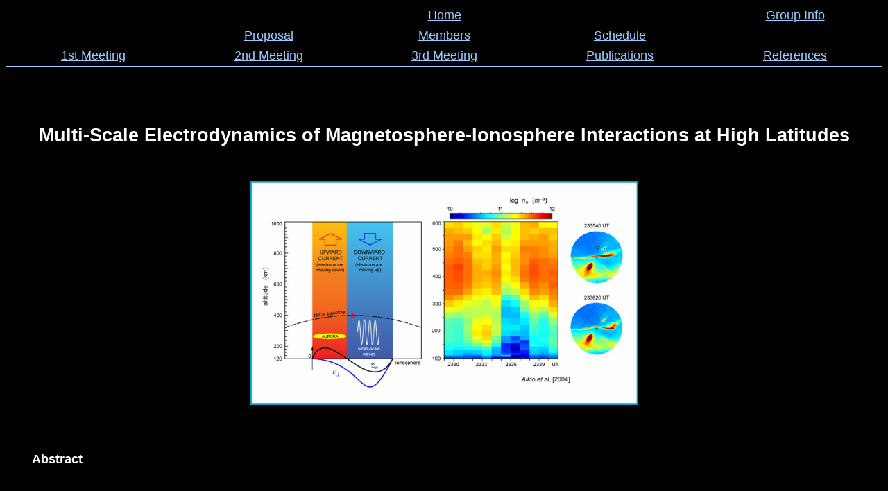

--- FILE ---
content_type: text/html; charset=utf-8
request_url: https://www.issibern.ch/teams/electro-magnet/
body_size: 8963
content:
<!DOCTYPE HTML PUBLIC "-//W3C//DTD HTML 4.0 Transitional//EN">
<HTML>
<HEAD>
	<META HTTP-EQUIV="CONTENT-TYPE" CONTENT="text/html; charset=utf-8">
	<TITLE></TITLE>
	<META NAME="GENERATOR" CONTENT="OpenOffice.org 3.0 Beta (Unix)">
	<META NAME="CREATED" CONTENT="20080828;15404000">
	<META NAME="CHANGED" CONTENT="0;0">
	<META NAME="Info 1" CONTENT="">
	<META NAME="Info 2" CONTENT="">
	<META NAME="Info 3" CONTENT="">
	<META NAME="Info 4" CONTENT="">
	<STYLE TYPE="text/css">
	<!--
		@page { size: 21cm 50cm }
		P { margin-bottom: 0.21cm }
		TD P { margin-bottom: 0cm }
	-->
	</STYLE>
</HEAD>
<BODY LANG="de-DE" BGCOLOR="#000000" DIR="LTR">
<TABLE WIDTH=100% BORDER=4 BORDERCOLOR="#99ccff" CELLPADDING=4 CELLSPACING=0 FRAME=BELOW RULES=NONE>
	<COL WIDTH=51*>
	<COL WIDTH=51*>
	<COL WIDTH=51*>
	<COL WIDTH=51*>
	<COL WIDTH=51*>
	<TR>
		<TD WIDTH=20%>
			<P ALIGN=CENTER><BR>
			</P>
		</TD>
		<TD WIDTH=20% VALIGN=TOP>
			<P ALIGN=CENTER><BR>
			</P>
		</TD>
		<TD WIDTH=20% VALIGN=TOP>
			<P ALIGN=CENTER><FONT COLOR="#ffffff"><FONT FACE="Arial, sans-serif"><FONT SIZE=4><A HREF="http://www.issibern.ch/teams/electro_magnet/index.html"><FONT COLOR="#99ccff"><SPAN STYLE="text-decoration: none"><SPAN STYLE="font-weight: medium">Home</SPAN></SPAN></FONT></A></FONT></FONT></FONT></P>
		</TD>
		<TD WIDTH=20% VALIGN=TOP>
			<P ALIGN=CENTER><BR>
			</P>
		</TD>
		<TD WIDTH=20% VALIGN=TOP>
			<P ALIGN=CENTER><FONT FACE="Arial, sans-serif"><FONT SIZE=4><A HREF=""><FONT COLOR="#99ccff"><SPAN STYLE="text-decoration: none">Group
			Info</SPAN></FONT></A></FONT></FONT></P>
		</TD>
	</TR>
	<TR VALIGN=TOP>
		<TD WIDTH=20%>
			<P ALIGN=CENTER><BR>
			</P>
		</TD>
		<TD WIDTH=20%>
			<P ALIGN=CENTER><FONT FACE="Arial, sans-serif"><FONT SIZE=4><A HREF="http://www.issibern.ch/teams/electro_magnet/proposal.pdf"><FONT COLOR="#99ccff"><SPAN STYLE="text-decoration: none">Proposal</SPAN></FONT></A></FONT></FONT></P>
		</TD>
		<TD WIDTH=20%>
			<P ALIGN=CENTER STYLE="background: transparent"><FONT COLOR="#ffffff"><FONT FACE="Arial, sans-serif"><FONT SIZE=4><A HREF="http://www.issibern.ch/teams/electro_magnet/members.html"><FONT COLOR="#99ccff"><SPAN STYLE="text-decoration: none"><SPAN STYLE="background: transparent">Members</SPAN></SPAN></FONT></A></FONT></FONT></FONT></P>
		</TD>
		<TD WIDTH=20%>
			<P ALIGN=CENTER><FONT COLOR="#ffffff"><FONT FACE="Arial, sans-serif"><FONT SIZE=4><A HREF="http://www.issibern.ch/teams/electro_magnet/schedule.html"><FONT COLOR="#99ccff"><SPAN STYLE="text-decoration: none">Schedule</SPAN></FONT></A></FONT></FONT></FONT></P>
		</TD>
		<TD WIDTH=20%>
			<P ALIGN=CENTER><BR>
			</P>
		</TD>
	</TR>
	<TR VALIGN=TOP>
		<TD WIDTH=20%>
			<P ALIGN=CENTER><FONT FACE="Arial, sans-serif"><FONT SIZE=4><A HREF="http://www.issibern.ch/teams/electro_magnet/1stmeeting.html"><FONT COLOR="#99ccff"><SPAN STYLE="text-decoration: none">1</SPAN></FONT></A><A HREF="http://www.issibern.ch/teams/electro_magnet/1stmeeting.html"><FONT COLOR="#99ccff"><SPAN STYLE="text-decoration: none">st</SPAN></FONT></A><A HREF="http://www.issibern.ch/teams/electro_magnet/1stmeeting.html"><FONT COLOR="#99ccff"><SPAN STYLE="text-decoration: none">
			Meeting</SPAN></FONT></A></FONT></FONT></P>
		</TD>
		<TD WIDTH=20%>
			<P ALIGN=CENTER><FONT FACE="Arial, sans-serif"><FONT SIZE=4><A HREF="http://www.issibern.ch/teams/electro_magnet/2ndmeeting.html"><FONT COLOR="#99ccff"><SPAN STYLE="text-decoration: none">2</SPAN></FONT></A><A HREF="http://www.issibern.ch/teams/electro_magnet/2ndmeeting.html"><FONT COLOR="#99ccff"><SPAN STYLE="text-decoration: none">nd</SPAN></FONT></A><A HREF="http://www.issibern.ch/teams/electro_magnet/2ndmeeting.html"><FONT COLOR="#99ccff"><SPAN STYLE="text-decoration: none">
			Meeting</SPAN></FONT></A></FONT></FONT></P>
		</TD>
		<TD WIDTH=20%>
			<P ALIGN=CENTER><FONT FACE="Arial, sans-serif"><FONT SIZE=4><A HREF="http://www.issibern.ch/teams/electro_magnet/3rdmeeting.html"><FONT COLOR="#99ccff"><SPAN STYLE="text-decoration: none">3</SPAN></FONT></A><A HREF="http://www.issibern.ch/teams/electro_magnet/3rdmeeting.html"><FONT COLOR="#99ccff"><SPAN STYLE="text-decoration: none">rd</SPAN></FONT></A><A HREF="http://www.issibern.ch/teams/electro_magnet/3rdmeeting.html"><FONT COLOR="#99ccff"><SPAN STYLE="text-decoration: none">
			Meeting</SPAN></FONT></A></FONT></FONT></P>
		</TD>
		<TD WIDTH=20%>
			<P ALIGN=CENTER><FONT FACE="Arial, sans-serif"><FONT SIZE=4><A HREF="http://www.issibern.ch/teams/electro_magnet/publications.html"><FONT COLOR="#99ccff"><SPAN STYLE="text-decoration: none">Publications</SPAN></FONT></A></FONT></FONT></P>
		</TD>
		<TD WIDTH=20%>
			<P ALIGN=CENTER><FONT FACE="Arial, sans-serif"><FONT SIZE=4><A HREF="http://www.issibern.ch/teams/electro_magnet/references.html"><FONT COLOR="#99ccff"><SPAN STYLE="text-decoration: none">References</SPAN></FONT></A></FONT></FONT></P>
		</TD>
	</TR>
</TABLE>
<P STYLE="margin-left: 1.01cm; margin-right: 0.99cm; margin-bottom: 0cm">
<BR>
</P>
<P STYLE="margin-left: 1.01cm; margin-right: 0.99cm; margin-bottom: 0cm">
<BR>
</P>
<P ALIGN=CENTER STYLE="margin-left: 1.01cm; margin-right: 0.99cm; margin-bottom: 0cm">
<FONT COLOR="#ffffff"><FONT FACE="Arial, sans-serif"><FONT SIZE=5 STYLE="font-size: 20pt"><B>Multi-Scale
Electrodynamics of Magnetosphere-Ionosphere Interactions at High
Latitudes</B></FONT></FONT></FONT></P>
<P ALIGN=CENTER STYLE="margin-left: 1.01cm; margin-right: 0.99cm; margin-bottom: 0cm">
<BR>
</P>
<P ALIGN=CENTER STYLE="margin-left: 1.01cm; margin-right: 0.99cm; margin-bottom: 0cm">
<IMG SRC="picture1.png" NAME="Grafik1" ALIGN=CENTER WIDTH=560 HEIGHT=323 BORDER=0><BR CLEAR=LEFT><BR>
</P>
<P STYLE="margin-left: 1.01cm; margin-right: 0.99cm; margin-bottom: 0cm">
<BR>
</P>
<P ALIGN=JUSTIFY STYLE="margin-left: 1.01cm; margin-right: 0.99cm; margin-bottom: 0cm">
<FONT COLOR="#ffffff"><FONT FACE="Arial, sans-serif"><FONT SIZE=4><B>Abstract</B></FONT></FONT></FONT></P>
<P STYLE="margin-left: 1.01cm; margin-right: 0.99cm; margin-bottom: 0cm">
<BR>
</P>
<P STYLE="margin-left: 1.01cm; margin-right: 0.99cm; margin-bottom: 0cm">
<FONT COLOR="#ffffff"><FONT FACE="Arial, sans-serif"><FONT SIZE=3>Recent
observations from Polar and Cluster satellites in the high-latitude
magnetosphere at geocentric distance from 4 to 7 RE reveal intense,
localized electromagnetic structures with characteristic features of
shear Alfven waves, which generation in this magnetospheric location
cannot be explained within current physical paradigms. In particular,
observations show relatively small-scale (10-12 km in projection to
100 km altitude) waves with frequencies ~25-50 mHz.  They are
observed in the nightside magnetosphere on the boundary between open
and closed magnetic field lines, which makes it hard to use for their
explanation a classical magnetospheric field resonance theory. The
fact that these waves are observed well above 1 RE altitude does not
let explain them with a theory of the low-altitude ionopsheric Alfven
resonator. Frequencies of these waves, which for the first time have
been recovered from the Cluster observation, also do not match
characteristic frequencies either of the Alfvenic ionospheric
resonator, global magnetospheric field line resonances or substorm
onset related Pi2 oscillations. Because these waves are frequently
associated with fluxes of accelerated electrons, heavy ions outflow,
density cavities, and strongly involve in the redistribution of the
ion plasma content between the ionosphere and the magnetosphere, they
certainly play a very important role in magnetosphere-ionosphere
interactions at high altitudes and mechanisms causing their
generation must be investigated.  The central questions to study are:
1) What mechanism generates small-scale waves observed in the
magnetosphere? and 2) What defines frequency, amplitude and
transverse scale-sizes of these waves? To answer these questions we
propose to investigate the hypothesis that these waves are generated
by nonlinear interactions between large-scale magnetic field-aligned
currents and the auroral ionosphere. The central role in these
interactions belongs to the ionosphere. This investigation will be
curried on by the team of internationally known scientists with
excellent research records and high level of expertise in data
analysis, numerical simulations and theory. This team will bring
together data from the FAST, Polar and Cluster missions, powerful
multi-fluid, multi-dimensional MHD simulations and newest theoretical
concepts related to this problem.  The results from this project will
be extremely important for understanding and interpretation of large
amount of experimental data from current and future space missions,
which makes this project very relevant to the main scientific
objective of the International Space Science Institute. The success
in this research may lead a significant re-evaluation of the role of
ionosphere in the global picture of MI coupling at high latitudes and
hence add a significant value to the publicity of research programs
performed under the auspices of the International Space Science
Institute.</FONT></FONT></FONT></P>
</BODY>
</HTML>
